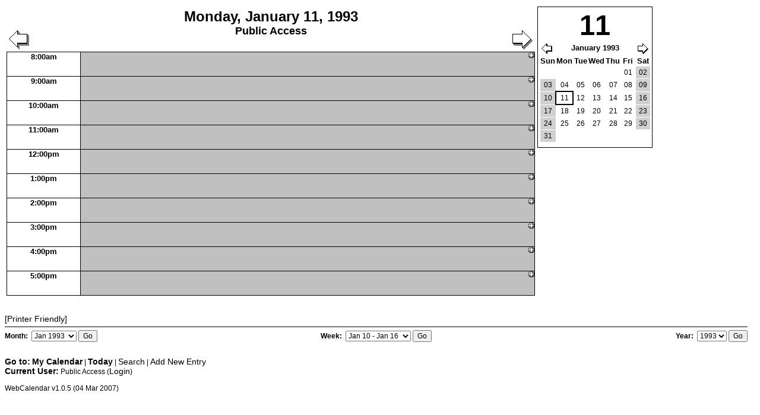

--- FILE ---
content_type: text/html; charset=UTF-8
request_url: https://www.votersforpeace.us/events/day_date-19930111.html
body_size: 6431
content:
<?xml version="1.0" encoding="iso-8859-1"?>
<!DOCTYPE html PUBLIC "-//W3C//DTD XHTML 1.0 Transitional//EN" "DTD/xhtml1-transitional.dtd">
<html xmlns="http://www.w3.org/1999/xhtml" xml:lang="en" lang="en">
<head>
	<meta http-equiv="Content-Type" content="text/html; charset=UTF-8"/>
<title>www.VotersForPeace.us Peace Events Calendar</title>
	<link rel="canonical" href="https://votersforpeace.us/events/day_date-19930111.html" />
<script type="text/javascript">
<!-- <![CDATA[
// The following code is used to support the small popups that
// give the full description of an event when the user move the
// mouse over it.
// Thanks to Klaus Knopper (www.knoppix.com) for this script.
// It has been modified to work with the existing WebCalendar
// architecture on 02/25/2005
//
// 03/05/2005 Prevent popup from going off screen by setting
// maximum width, which is configurable
//
// Bubblehelp infoboxes, (C) 2002 Klaus Knopper <infobox@knopper.net>
// You can copy/modify and distribute this code under the conditions
// of the GNU GENERAL PUBLIC LICENSE Version 2.
//
var ns4            // Are we using Netscape4?
var ie4            // Are we using Internet Explorer Version 4?
var ie5            // Are we using Internet Explorer Version 5 and up?
var kon            // Are we using KDE Konqueror?
var x,y,winW,winH  // Current help position and main window size
var idiv=null      // Pointer to infodiv container
var px="px"        // position suffix with "px" in some cases
var popupW         // width of popup
var popupH         // height of popup
var xoffset = 8    // popup distance from cursor x coordinate
var yoffset = 12   // popup distance from cursor y coordinate
var followMe = 1   // allow popup to follow cursor...turn off for better performance
var maxwidth = 300 // maximum width of popup window
function nsfix(){setTimeout("window.onresize = rebrowse", 2000);}
function rebrowse(){}
function infoinit(){
  ns4=(document.layers)?true:false, ie4=(document.all)?true:false;
  ie5=((ie4)&&((navigator.userAgent.indexOf('MSIE 5')>0)||(navigator.userAgent.indexOf('MSIE 6')>0)))?true:false;
  kon=(navigator.userAgent.indexOf('konqueror')>0)?true:false;
  x=0;y=0;winW=800;winH=600;
  idiv=null;
  if (followMe) {
    document.onmousemove = mousemove;
    if(ns4&&document.captureEvents) document.captureEvents(Event.MOUSEMOVE);
  }
  // Workaround for just another netscape bug: Fix browser confusion on resize
  // obviously conqueror has a similar problem :-(
  if(ns4||kon){ nsfix() }
  if(ns4) { px=""; }
  var entries = document.getElementsBySelector("a.entry");
  entries = entries.concat(document.getElementsBySelector("a.layerentry"));
  entries = entries.concat(document.getElementsBySelector("a.unapprovedentry"));
  entries = entries.concat(document.getElementsBySelector("tr.task"));
  for (var i = 0; i < entries.length; i++) {
    entries[i].onmouseover = function(event) {
   show(event, "eventinfo-" + this.id);
   return true;
  }
    entries[i].onmouseout = function() {
      hide("eventinfo-" + this.id);
   return true;
    }
  }
}
function hide(name){
  idiv.style.visibility=ns4?"hide":"hidden";
  idiv=null;
}
function gettip(name) {
  return (document.layers&&document.layers[name])?document.layers[name]:(document.all && document.all[name])?document.all[name]:document[name]?document[name]:(document.getElementById(name)?document.getElementById(name):0);
}
function show(evt, name){
  if(idiv) hide(name);
  idiv=gettip(name);
  if(idiv){
   scrollX =0; scrollY=0;
   scrollX=(typeof window.pageXOffset == "number")? window.pageXOffset:(document.documentElement && document.documentElement.scrollLeft)?document.documentElement.scrollLeft:(document.body && document.body.scrollLeft)?document.body.scrollLeft:window.scrollX;
   scrollY=(typeof window.pageYOffset == "number")? window.pageYOffset:(document.documentElement && document.documentElement.scrollTop)?document.documentElement.scrollTop:(document.body && document.body.scrollTop)?document.body.scrollTop:window.scrollY;
   winW=(window.innerWidth)? window.innerWidth+window.pageXOffset-16:document.body.offsetWidth-20;
   winH=(window.innerHeight)?window.innerHeight+scrollY:document.body.offsetHeight+scrollY;
   popupW = idiv.offsetWidth;
   popupH = idiv.offsetHeight;   
   showtip(evt);
  }
}
function recursive_resize(ele, width, height) {
  if (ele.nodeType != 1) {
    return;
  }
  if (width != null && ele.offsetWidth > width) {
    ele.style.width = width + px;
  }
  if (height != null && ele.offsetHeight > height) {
    ele.style.height = height + px;
  }
  for (var i = 0; i < ele.childNodes.length; i++) {
    recursive_resize(ele.childNodes[i],
                     width - ele.childNodes[i].offsetLeft,
                     height - ele.childNodes[i].offsetTop);
  }
}
function showtip(e){
  e = e? e: window.event;
  if(idiv) {
    if(e)   {
      x=e.pageX?e.pageX:e.clientX?e.clientX + scrollX:0; 
      y=e.pageY?e.pageY:e.clientY?e.clientY + scrollY:0;
    } else {
      x=0; y=0;
    }
    // Make sure we don't go off screen
    recursive_resize(idiv, maxwidth);
    popupW = idiv.offsetWidth;
    popupH = idiv.offsetHeight;
    if (x + popupW + xoffset > winW - xoffset) {
      idiv.style.left = (x - popupW - xoffset) + px;
    } else {
      idiv.style.left = (x + xoffset) + px;
    }
    if (y + popupH + yoffset > winH - yoffset) {
      if (winH - popupH - yoffset < 0) {
        idiv.style.top = 0 + px;
      } else {
        idiv.style.top = (winH - popupH - yoffset) + px;
      }
    } else {
      idiv.style.top = (y + yoffset) + px;
    }
    idiv.style.visibility=ns4?"show":"visible";
  }
}
function mousemove(e){
  showtip(e);
}
// Initialize after loading the page
addLoadHandler(infoinit);
//]]> -->
</script>
<style type="text/css">
<!--
body {
  color: #000000;
  font-family: Arial, Helvetica, sans-serif;
  font-size: 12px;
  background-color: #FFFFFF;
}
a {
  color: #000000;
  text-decoration: none;
}
a:hover {
  color: #0000FF;
}
#edituser,
#edituserhandler,
#groupedit,
#editnonusers,
#groupedithandler,
#editnonusershandler {
  background-color: #F8F8FF;
}
#tabscontent {
  margin: 0px;
  padding: 0.5em;
  border: 2px groove #C0C0C0;
  width: 70%;
  background-color: #F8F8FF;
}
.tabfor {
  padding: 0.2em 0.2em 0.07em 0.2em;
  margin: 0px 0.2em 0px 0.8em;
  border-top: 2px ridge #C0C0C0;
  border-left: 2px ridge #C0C0C0;
  border-right: 2px ridge #C0C0C0;
  border-bottom: 2px solid #F8F8FF;
  background-color: #F8F8FF;
  font-size: 14px;
  text-decoration: none;
  color: #000000;
}
.tabbak {
  padding: 0.2em 0.2em 0px 0.2em;
  margin: 0 0.2em 0 0.8em;
  border-top: 2px ridge #C0C0C0;
  border-left: 2px ridge #C0C0C0;
  border-right: 2px ridge #C0C0C0;
  background-color: #E0E0E0;
  font-size: 14px;
  text-decoration: none;
  color: #000000;
}
#tabscontent_public,
#tabscontent_groups,
#tabscontent_nonuser,
#tabscontent_other,
#tabscontent_email,
#tabscontent_colors,
#tabscontent_participants,
#tabscontent_sched,
#tabscontent_pete,
#tabscontent_export,
#tabscontent_nonusers,
#useriframe,
#grpiframe,
#nonusersiframe {
  display: none;
}
label {
  font-weight: bold;
}
.sample {
  border-style: groove;
}
.weeknumber,
.weeknumber a {
  font-size: 10px;
  color: #B04040;
  text-decoration: none;
}
img.color {
  border-width: 0px;
  width: 15px;
  height: 15px;
}
#cat {
  display: none;
  font-size: 18px;
}
#trailer {
  margin: 0px;
  padding: 0px;
}
#trailer form {
  float: left;
  width: 33%;
  border-top: 1px solid #000000;
  padding-top: 5px;
  margin-top: 5px;
  margin-bottom: 25px;
}
#trailer label {
  margin: 0px;
  padding: 0px;
  font-weight: bold;
}
#monthform {
  clear: left;
}
#weekform {
  text-align: center;
}
#yearform {
  text-align: right;
  clear: right;
}
#menu {
  clear: both;
}
#menu a {
  font-size: 14px;
  color: #000000;
  text-decoration: none;
}
.prefix {
  font-weight: bold;
  font-size: 14px;
}
a#programname {
  margin-top: 10px;
  font-size: 10px;
}
.printer {
  font-size: 14px;
  color: #000000;
  text-decoration: none;
  clear: both;
  display: block;
  width: 15ex;
}
.new {
  border-width: 0px;
  float: right;
}
.unapprovedentry {
  font-size: 13px;
  color: #800000;
  text-decoration: none;
  padding-right: 3px;
}
.nounapproved {
  margin-left: 20px;
}
.layerentry {
  font-size: 13px;
  color: #006060;
  text-decoration: none;
  padding-right: 3px;
}
.entry {
  font-size: 13px;
  color: #006000;
  text-decoration: none;
  padding-right: 3px;
}
.entry img,
.layerentry img,
.unapprovedentry img {
  border-width: 0px;
  margin-left: 2px;
  margin-right: 2px;
}
.dayofmonth {
  font-size: 13px;
  color: #000000;
  font-weight: bold;
  text-decoration: none;
  border-top-width: 0px;
  border-left-width: 0px;
  border-right: 1px solid #888888;
  border-bottom: 1px solid #888888;
  padding: 0px 2px 0px 3px;
}
.dayofmonth:hover {
  color: #0000FF;
  border-right: 1px solid #0000FF;
  border-bottom: 1px solid #0000FF;
}
.prev img {
  border-width: 0px;
  margin-left: 3px;
  margin-top: 7px;
  float: left;
}
.next img {
  border-width: 0px;
  margin-right: 3px;
  margin-top: 7px;
  float: right;
}
#activitylog .prev {
  border-width: 0px;
  float: left;
}
#activitylog .next {
  border-width: 0px;
  float: right;
}
#day .prev img {
  border-width: 0px;
  margin-top: 37px;
  float: left;
}
#day .next img {
  border-width: 0px;
  margin-top: 37px;
  float: right;
}
#day .monthnav .prev img {
  border-width: 0px;
  margin: 0px;
  float: left;
}
#day .monthnav .next img {
  border-width: 0px;
  margin: 0px;
  float: right;
}
.dailymatrix {
  cursor: pointer;
  font-size: 12px;
  text-decoration: none;
  text-align: right;
  background-color: #FFFFFF;
}
td.matrixappts {
  cursor: pointer;
  text-align: left;
  background-color: #C0C0C0;
  vertical-align: middle;
}
td.matrix {
  height: 1px;
  background-color: #000000;
}
.matrix img {
  border-width: 0px;
  width: 100%;
  height: 1px;
}
a.matrix img {
  border-width: 0px;
  width: 100%;
  height: 8px;
}
.matrixd {
  border-left: 1px solid #000000;
  border-right: 1px solid #000000;
  margin-left: auto; 
  margin-right: auto;
}
.matrixlegend {
  margin-top: 25px;
  padding: 5px;
  text-align: center;
  background: #ffffff;
  margin-left: auto; 
  margin-right: auto;
  border: 1px solid #000000;
}
.matrixlegend img {
  border-width: 0px;
  width: 10px;
  height: 10px;
}
.nav {
  font-size: 14px;
  color: #000000;
  text-decoration: none;
}
.popup {
  font-size: 12px;
  color: #000000;
  background-color: #FFFFFF;
  text-decoration: none;
  position: absolute;
  z-index: 20;
  visibility: hidden;
  top: 0px;
  left: 0px;
  border: 1px solid #000000;
  padding: 3px;
}
.popup dl {
  margin: 0px;
  padding: 0px;
}
.popup dt {
  font-weight: bold;
  margin: 0px;
  padding: 0px;
}
.popup dd {
  margin-left: 20px;
}
.tooltip {
  cursor: help;
  text-decoration: none;
  font-weight: bold;
}
.tooltipselect {
  cursor: help;
  text-decoration: none;
  font-weight: bold;
  vertical-align: top;
}
h2 {
  font-size: 20px;
  color: #000000;
}
h3 {
  font-size: 18px;
}
p,
input,
select {
  font-size: 12px;
}
textarea {
  font-size: 12px;
  overflow: auto;
}
.user {
  font-size: 18px;
  color: #000000;
  text-align: center;
}
.categories {
  font-size: 18px;
  color: #000000;
  text-align: center;
}
.help {
  vertical-align: top;
  font-weight: bold;
}
img.help {
  border-width: 0px;
  cursor: help;
}
.standard {
  border: 1px solid #000000;
  background-color: #C0C0C0;
  font-size: 12px;
}
.standard th {
  color: #000000;
  background-color: #FFFFFF;
  font-size: 18px;
  padding: 0px;
  border-bottom: 1px solid #000000;
}
.minical {
  font-size: 12px;
  border-collapse: collapse;
  margin: 0px 0px 5px 0px;
}
.minical caption a {
  font-weight: bold;
  color: #B04040;
}
.minical caption a:hover {
  color: #0000FF;
}
.minical th, 
.minical td.empty {
  color: #000000;
  text-align: center;
  background-color: #FFFFFF;
}
.minical td {
  padding: 0px 2px;
  border: 1px solid #FFFFFF;
}
.minical td a {
  display: block;
  text-align: center;
  margin: 0px;
  padding: 3px;
}
.minical td.weekend {
  background-color: #D0D0D0;
}
.minical td#today {
  background-color: #FFFF33;
}
.minical td.hasevents {
  background-color: #DDDDFF;
  font-weight: bold;
}
#activitylog table,
.embactlog {
  width: 100%;
  border-bottom: 1px solid #000000;
  border-right: 1px solid #000000;
  border-spacing: 0px;
}
#activitylog tr,
.embactlog tr {
  background-color: #FFFFFF;
}
#activitylog .odd,
.embactlog .odd {
  background-color: #EEEEEE;
}
#activitylog th,
.embactlog th {
  width: 14%;
  color: #000000;
  background-color: #FFFFFF;
  border-top: 1px solid #000000;
  border-left: 1px solid #000000;
  border-bottom: 1px solid #000000;
  padding: 1px 3px;
}
#activitylog th.usr,
.embactlog th.usr,
#activitylog th.cal,
.embactlog th.cal,
#activitylog th.action,
.embactlog th.action {
  width: 7%;
}
#activitylog td,
.embactlog td {
  border-left: 1px solid #000000;
  padding: 1px 3px;
}
#day div.minicalcontainer {
  text-align: right;
  border: 1px solid #000000;
  padding: 3px;
}
#day .minical caption {
  text-align: center;
  font-weight: bold;
  color: #000000;
  background-color: #FFFFFF;
  font-size: 47px;
}
#day .minical td.selectedday {
  border: 2px solid #000000;
}
#day .monthnav th {
  text-align: center;
  color: #000000;
  background-color: #FFFFFF;
  border-width: 0px;
  padding: 3px;
}
.glance {
  border-bottom: 1px solid #000000;
  border-right: 1px solid #000000;
  width: 100%;
}
.glance th.empty {
  border-top: 1px solid #FFFFFF;
  border-left: 1px solid #FFFFFF;
  background-color: #FFFFFF;
}
.glance th.row {
  border-top: 1px solid #000000;
  border-left: 1px solid #000000;
  height: 40px;
  width: 14%;
  color: #000000;
  font-size: 13px;
  background-color: #FFFFFF;
  vertical-align: top;
}
.glance td {
  vertical-align: top;
  background-color: #C0C0C0;
  border-top: 1px solid #000000;
  border-left: 1px solid #000000;
  padding-left: 3px;
}
#day dl.desc {
  display: none;
  margin: 0px;
  padding: 0px;
}
#day dl.desc dt {
  font-weight: bold;
}
#day dl.desc dd {
  margin: 0px;
  padding-left: 20px;
}
.viewt,
#viewv .main,
#viewm .main,
#vieww .main,
#week .main,
#viewl .main,
#month .main {
  border-bottom: 1px solid #000000;
  border-right: 1px solid #000000;
  width: 100%;
  clear: both;
}
#year .main tr {
  vertical-align: top;
}
th {
  font-size: 13px;
  color: #000000;
  background-color: #FFFFFF;
}  
#viewv .main th,
#viewl .main th,
#month .main th {
  border-top: 1px solid #000000;
  border-left: 1px solid #000000;
  background-color: #FFFFFF;
  width: 14%;
}
#vieww .main th,
#week .main th {
  border-top: 1px solid #000000;
  border-left: 1px solid #000000;
  width: 12%;
}
#viewm .main th {
  border-top: 1px solid #000000;
  border-left: 1px solid #000000;
}
#viewd .main th {
  border-right: 1px solid #000000;
  padding: 1px;
}
#viewv .main th.empty,
#viewm .main th.empty,
#vieww .main th.empty,
#week .main th.empty {
  background-color: #FFFFFF;
  border-top: 1px solid #FFFFFF;
  border-left: 1px solid #FFFFFF;
}
#week .main th.row {
  width: 10%;
  vertical-align: top;
  height: 40px;
}
#vieww .main th.row,
#viewv .main th.row,
#viewm .main th.row,
#viewt th.row {
  width: 10%;
  vertical-align: top;
  border-top: 1px solid #000000;
  border-left: 1px solid #000000;
}
#viewd .main th.row {
  border-right-width: 0px;
  text-align: left;
}
#vieww .main th.today,
#viewm .main th.today,
#viewv .main th.today,
#viewt .main th.today {
  width: 10%;
  background-color: #FFFF33;
  border-top: 1px solid #000000;
  border-left: 1px solid #000000;
  vertical-align: top;
}
#week .main th.today {
  background-color: #FFFF33;
  border-top: 1px solid #000000;
  border-left: 1px solid #000000;
  width: 12%;
}
#week .main td.hasevents,
#day .glance td.hasevents {
  background-color: #FFFF33;
}
#week .main th a,
#weekdetails .main th a {
  color: #000000;
}
#week .main th a:hover,
#weekdetails .main th a:hover {
  color: #0000FF;
}
#year .main td {
  text-align: center;
  padding: 0px 3px;
}
#viewl .main td,
#month .main td {
  font-size: 12px;
  height: 75px;
  border-top: 1px solid #000000;
  border-left: 1px solid #000000;
  background-color: #C0C0C0;
  vertical-align: top;
}
#vieww .main td,
#week .main td,
#viewm .main td,
#viewv .main td {
  font-size: 12px;
  background-color: #C0C0C0;
  vertical-align: top;
  border-top: 1px solid #000000;
  border-left: 1px solid #000000;
  padding-left: 3px;
}
#viewl .main td.weekend,
#month .main td.weekend,
#viewm .main td.weekend,
#viewv .main td.weekend,
#vieww .main td.weekend,
#week .main td.weekend {
  background-color: #D0D0D0;
  border-top: 1px solid #000000;
  border-left: 1px solid #000000;
}
#viewl .main td.today,
#month .main td.today,
#viewm .main td.today,
#vieww .main td.today,
#viewv .main td.today {
  background-color: #FFFF33;
  border-top: 1px solid #000000;
  border-left: 1px solid #000000;
  vertical-align: top;
}
#month #prevmonth,
#viewl #prevmonth {
  float: left;
}
#month #nextmonth,
#viewl #nextmonth {
  float: right;
}
#month .minical caption,
#viewl .minical caption {
  margin-left: 4ex;
}
#year .minical {
  margin: 5px auto;
  display: block;
}
#year .minical caption {
  margin: 0px auto;
}
#viewl .minical,
#month .minical {
  border-width: 0px;
}
#viewt td.reg {
  background-color: #C0C0C0;
  border-top: 1px solid #000000;
  border-left: 1px solid #000000;
  width: 90%;
}
.title {
  width: 99%;
  text-align: center;
}
#day .title {
  margin-top: 3px;
  text-align: center;
}
#day .title .date,
.title .date {
  font-size: 24px;
  font-weight: bold;
  text-align: center;
  color: #000000;
}
.title .weeknumber {
  font-size: 20px;
  color: #000000;
}
.title .viewname,
#day .title .user,
.title .user {
  font-size: 18px;
  font-weight: bold;
  color: #000000;
  text-align: center;
}
#weekdetails .main {
  border-right: 1px solid #000000;
  border-bottom: 1px solid #000000;
  width: 90%;
}
#weekdetails .main th {
  font-size: 13px;
  color: #000000;
  background-color: #FFFFFF;
  border-left: 1px solid #000000;
  border-top: 1px solid #000000;
  width: 100%;
  padding: 2px;
}
#weekdetails .main td {
  border-left: 1px solid #000000;
  border-top: 1px solid #000000;
  background-color: #C0C0C0;
  vertical-align: top;
  height: 75px;
}
#weekdetails .main th.today {
  background-color: #FFFF33;
}
#weekdetails .main td.weekend {
  background-color: #D0D0D0;
}
#viewt table {
  border-collapse: collapse;
}
#viewt .timebar {
  padding: 0px;
  width: 100%;
  border-width: 0px;
}
#viewt .timebar td {
  padding: 0px;
  background-color: #FFFFFF;
  text-align: center;
  color: #CCCCCC;
  font-size: 10px;
}
#viewt .yardstick {
  width: 100%;
  padding: 0px;
  border-width: 0px;
}
#viewt .yardstick td {
  background-color: #FFFFFF;
  border: 1px solid #CCCCCC;
}
#viewt .entrycont {
  width: 100%;
  padding: 0px;
  border-width: 0px;
}
#viewt .entrycont td {
  text-align: right;
}
#viewt .entrybar {
  width: 100%;
  border-width: 0px;
}
#viewt .entrybar td.entry {
  text-align: center;
  background-color: #F5DEB3;
  border: 1px solid #000000;
}
#viewt .weekend {
  width: 90%;
  background-color: #D0D0D0;
  border-top: 1px solid #000000;
  border-left: 1px solid #000000;
  vertical-align: top;
}
#viewt td.today {
  width: 90%;
  background-color: #FFFF33;
  border-left: 1px solid #000000;
  border-top: 1px solid #000000;
  vertical-align: top;
}
#viewt th.today {
  color: #000000;
  background-color: #FFFF33;
  border-left: 1px solid #000000;
  border-top: 1px solid #000000;
  vertical-align: top;
}
#login {
  margin-top: 70px;
  margin-bottom: 50px;
  text-align: center;
}
#login table {
  border: 1px solid #000000;
  background-color: #C0C0C0;
  font-size: 12px;
}
.cookies {
  font-size: 13px;
}
.standard th {
  color: #000000;
  background-color: #FFFFFF;
  font-size: 18px;
  padding: 0px;
  border-bottom: 1px solid #000000;
}
abbr {
  cursor: help;
}
-->
</style>
<link rel="stylesheet" type="text/css" media="print" href="../events/includes/print_styles.css"/>
<link rel="shortcut icon" href="../events/favicon.ico" type="image/x-icon"/>
</head>
<body id="day">
<table>
<tr><td style="vertical-align:top; width:82%;">
<div style="border-width:0px;">
<a title="Next" class="next" href="../events/day_date-19930112.html"><img src="../events/rightarrow.gif" alt="Next"/></a>
<a title="Previous" class="prev" href="../events/day_date-19930110.html"><img src="../events/leftarrow.gif" alt="Previous"/></a>
<div class="title">
<span class="date">Monday, January 11, 1993</span>
<span class="user"><br/>Public Access</span>
</div>
</div>
</td>
<td style="vertical-align:top;" rowspan="2">
<!-- START MINICAL -->
<div class="minicalcontainer">
<table class="minical">
<caption>11</caption>
<thead>
<tr class="monthnav"><th colspan="7">
<a title="Previous" class="prev" href="/"><img src="../events/leftarrowsmall.gif" alt="Previous"/></a>
<a title="Next" class="next" href="../events/day_date-19930211.html"><img src="../events/rightarrowsmall.gif" alt="Next"/></a>
January 1993</th></tr>
<tr>
<th>Sun</th>
<th>Mon</th>
<th>Tue</th>
<th>Wed</th>
<th>Thu</th>
<th>Fri</th>
<th>Sat</th>
</tr>
</thead>
<tbody>
<tr>
<td class="empty">&nbsp;</td>
<td class="empty">&nbsp;</td>
<td class="empty">&nbsp;</td>
<td class="empty">&nbsp;</td>
<td class="empty">&nbsp;</td>
<td><a href="../events/day_date-19930101.html">01</a></td>
<td class="weekend"><a href="../events/day_date-19930102.html">02</a></td>
</tr>
<tr>
<td class="weekend"><a href="../events/day_date-19930103.html">03</a></td>
<td><a href="../events/day_date-19930104.html">04</a></td>
<td><a href="../events/day_date-19930105.html">05</a></td>
<td><a href="../events/day_date-19930106.html">06</a></td>
<td><a href="../events/day_date-19930107.html">07</a></td>
<td><a href="../events/day_date-19930108.html">08</a></td>
<td class="weekend"><a href="../events/day_date-19930109.html">09</a></td>
</tr>
<tr>
<td class="weekend"><a href="../events/day_date-19930110.html">10</a></td>
<td class="selectedday"><a href="../events/day_date-19930111.html">11</a></td>
<td><a href="../events/day_date-19930112.html">12</a></td>
<td><a href="../events/day_date-19930113.html">13</a></td>
<td><a href="../events/day_date-19930114.html">14</a></td>
<td><a href="../events/day_date-19930115.html">15</a></td>
<td class="weekend"><a href="../events/day_date-19930116.html">16</a></td>
</tr>
<tr>
<td class="weekend"><a href="../events/day_date-19930117.html">17</a></td>
<td><a href="../events/day_date-19930118.html">18</a></td>
<td><a href="../events/day_date-19930119.html">19</a></td>
<td><a href="../events/day_date-19930120.html">20</a></td>
<td><a href="../events/day_date-19930121.html">21</a></td>
<td><a href="../events/day_date-19930122.html">22</a></td>
<td class="weekend"><a href="../events/day_date-19930123.html">23</a></td>
</tr>
<tr>
<td class="weekend"><a href="../events/day_date-19930124.html">24</a></td>
<td><a href="../events/day_date-19930125.html">25</a></td>
<td><a href="../events/day_date-19930126.html">26</a></td>
<td><a href="../events/day_date-19930127.html">27</a></td>
<td><a href="../events/day_date-19930128.html">28</a></td>
<td><a href="../events/day_date-19930129.html">29</a></td>
<td class="weekend"><a href="../events/day_date-19930130.html">30</a></td>
</tr>
<tr>
<td class="weekend"><a href="../events/day_date-19930131.html">31</a></td>
<td class="empty">&nbsp;</td>
<td class="empty">&nbsp;</td>
<td class="empty">&nbsp;</td>
<td class="empty">&nbsp;</td>
<td class="empty">&nbsp;</td>
<td class="empty">&nbsp;</td>
</tr>
</tbody>
</table>
</div>
</td></tr><tr><td>
<table class="glance" cellspacing="0" cellpadding="0">
<tr>
<th class="row">8:00am</th>
<td><a title="New Entry" href="/"><img src="../events/new.gif" class="new" alt="New Entry"/></a>
</td></tr>
<tr>
<th class="row">9:00am</th>
<td><a title="New Entry" href="/"><img src="../events/new.gif" class="new" alt="New Entry"/></a>
</td></tr>
<tr>
<th class="row">10:00am</th>
<td><a title="New Entry" href="/"><img src="../events/new.gif" class="new" alt="New Entry"/></a>
</td></tr>
<tr>
<th class="row">11:00am</th>
<td><a title="New Entry" href="/"><img src="../events/new.gif" class="new" alt="New Entry"/></a>
</td></tr>
<tr>
<th class="row">12:00pm</th>
<td><a title="New Entry" href="/"><img src="../events/new.gif" class="new" alt="New Entry"/></a>
</td></tr>
<tr>
<th class="row">1:00pm</th>
<td><a title="New Entry" href="/"><img src="../events/new.gif" class="new" alt="New Entry"/></a>
</td></tr>
<tr>
<th class="row">2:00pm</th>
<td><a title="New Entry" href="/"><img src="../events/new.gif" class="new" alt="New Entry"/></a>
</td></tr>
<tr>
<th class="row">3:00pm</th>
<td><a title="New Entry" href="/"><img src="../events/new.gif" class="new" alt="New Entry"/></a>
</td></tr>
<tr>
<th class="row">4:00pm</th>
<td><a title="New Entry" href="/"><img src="../events/new.gif" class="new" alt="New Entry"/></a>
</td></tr>
<tr>
<th class="row">5:00pm</th>
<td><a title="New Entry" href="/"><img src="../events/new.gif" class="new" alt="New Entry"/></a>
</td></tr>
</table>
</td>
</tr></table>
<br/>
<br/>
<a title="Generate printer-friendly version" class="printer" href="/" target="cal_printer_friendly" onmouseover="window.status = 'Generate printer-friendly version'">[Printer Friendly]</a>
<div id="trailer">
<form action="../events/month.html" method="get" name="SelectMonth" id="monthform">
<label for="monthselect">Month:&nbsp;</label>
<select name="date" id="monthselect" onchange="document.SelectMonth.submit()">
<option value="19920201">Feb 1992</option>
<option value="19920301">Mar 1992</option>
<option value="19920401">Apr 1992</option>
<option value="19920501">May 1992</option>
<option value="19920601">Jun 1992</option>
<option value="19920701">Jul 1992</option>
<option value="19920801">Aug 1992</option>
<option value="19920901">Sep 1992</option>
<option value="19921001">Oct 1992</option>
<option value="19921101">Nov 1992</option>
<option value="19921201">Dec 1992</option>
<option value="19930101" selected="selected">Jan 1993</option>
<option value="19930201">Feb 1993</option>
<option value="19930301">Mar 1993</option>
<option value="19930401">Apr 1993</option>
<option value="19930501">May 1993</option>
<option value="19930601">Jun 1993</option>
<option value="19930701">Jul 1993</option>
<option value="19930801">Aug 1993</option>
<option value="19930901">Sep 1993</option>
<option value="19931001">Oct 1993</option>
<option value="19931101">Nov 1993</option>
<option value="19931201">Dec 1993</option>
<option value="19940101">Jan 1994</option>
<option value="19940201">Feb 1994</option>
</select>
<input type="submit" value="Go"/>
</form>
<form action="../events/week.html" method="get" name="SelectWeek" id="weekform">
<label for="weekselect">Week:&nbsp;</label>
<select name="date" id="weekselect" onchange="document.SelectWeek.submit()">
<option value="19921122">Nov 22 - Nov 28</option>
<option value="19921129">Nov 29 - Dec 5</option>
<option value="19921206">Dec 6 - Dec 12</option>
<option value="19921213">Dec 13 - Dec 19</option>
<option value="19921220">Dec 20 - Dec 26</option>
<option value="19921227">Dec 27 - Jan 2</option>
<option value="19930103">Jan 3 - Jan 9</option>
<option value="19930110" selected="selected">Jan 10 - Jan 16</option>
<option value="19930117">Jan 17 - Jan 23</option>
<option value="19930124">Jan 24 - Jan 30</option>
<option value="19930131">Jan 31 - Feb 6</option>
<option value="19930207">Feb 7 - Feb 13</option>
<option value="19930214">Feb 14 - Feb 20</option>
<option value="19930221">Feb 21 - Feb 27</option>
<option value="19930228">Feb 28 - Mar 6</option>
</select>
<input type="submit" value="Go"/>
</form>
<form action="../events/year.html" method="get" name="SelectYear" id="yearform">
<label for="yearselect">Year:&nbsp;</label>
<select name="year" id="yearselect" onchange="document.SelectYear.submit()">
<option value="1989">1989</option>
<option value="1990">1990</option>
<option value="1991">1991</option>
<option value="1992">1992</option>
<option value="1993" selected="selected">1993</option>
<option value="1994">1994</option>
<option value="1995">1995</option>
<option value="1996">1996</option>
</select>
<input type="submit" value="Go"/>
</form>
<div id="menu">
<span class="prefix">Go to:</span> <a title="My Calendar" style="font-weight:bold;" href="../events/month.html">My Calendar</a> | <a title="Today" style="font-weight:bold;" href="../events/day.html">Today</a> | <a title="Search" href="../events/search.html">Search</a> | <a title="Add New Entry" href="/">Add New Entry</a>
<!-- VIEWS -->
<!-- REPORTS -->
<!-- CURRENT USER -->
<br/>
<span class="prefix">Current User:</span>&nbsp;Public Access&nbsp;(<a title="Login" href="../events/login.html">Login</a>)
<br/><br/>WebCalendar v1.0.5 (04 Mar 2007)
</div>
</div>
<!-- /TRAILER -->
<script defer src="https://static.cloudflareinsights.com/beacon.min.js/vcd15cbe7772f49c399c6a5babf22c1241717689176015" integrity="sha512-ZpsOmlRQV6y907TI0dKBHq9Md29nnaEIPlkf84rnaERnq6zvWvPUqr2ft8M1aS28oN72PdrCzSjY4U6VaAw1EQ==" data-cf-beacon='{"version":"2024.11.0","token":"a525780f3702402d8f63ec101f535016","r":1,"server_timing":{"name":{"cfCacheStatus":true,"cfEdge":true,"cfExtPri":true,"cfL4":true,"cfOrigin":true,"cfSpeedBrain":true},"location_startswith":null}}' crossorigin="anonymous"></script>
</body>
</html>

--- FILE ---
content_type: text/css
request_url: https://www.votersforpeace.us/events/includes/print_styles.css
body_size: -199
content:
#trailer,
form,
#month .minical,
.popup,
.printer,
.nav,
.bullet,
.new,
.prev,
.next {
	display: none !important;
}
a {
	color: inherit !important;
}
#cat {
	display: inline !important;
}
.entry, 
.layerentry, 
.unapprovedentry {
	font-size: 12px;
}
#viewt .entry, 
#viewt .layerentry, 
#viewt .unapprovedentry {
	font-size: 13px !important;
}
#day dl.desc {
	display: block !important;
}
#viewt table,
#viewt tr,
#viewt td {
	border-color: black !important;
}